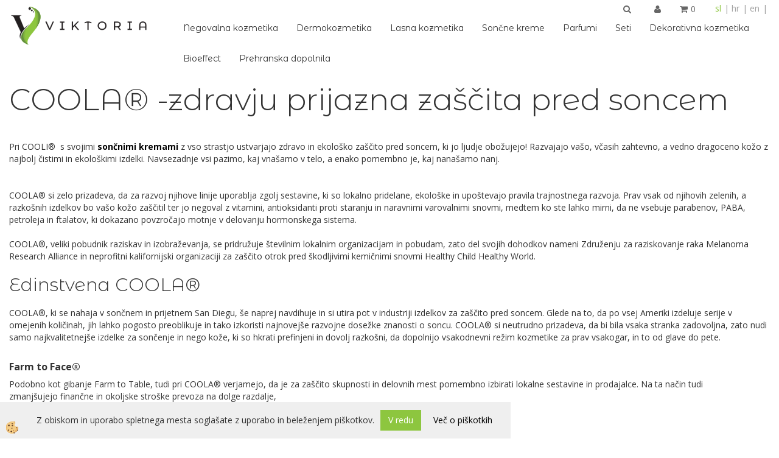

--- FILE ---
content_type: text/html
request_url: https://www.viktoria-cosmetic.com/o-cooli
body_size: 13834
content:
<!DOCTYPE html><html lang="sl"><head><meta charset="utf-8"><title>Coola zaščita pred soncem -Viktoria Cosmetic</title>
<meta name="Description" content="Zaščitite se pred soncem z zdravju prijaznimi izdelki Coola, z ekološkimi sestavinami."/>
<meta name="Keywords" content="coola, sončne kreme, zaščita pred soncem"/>
<link rel="alternate" href="https://www.viktoria-cosmetic.com/o-cooli" hreflang="x-default" /><link rel="canonical" href="https://www.viktoria-cosmetic.com/o-cooli" /><meta name="viewport" content="width=device-width, initial-scale=1.0"><link rel="stylesheet" href="/skins/general.css"><link rel="stylesheet" href="/skins/body.css"><link rel="icon" href="/favicon.ico" /><script defer type="text/javascript" src="/js/all.js?5.702" onload="Initialize();"></script><script defer type="text/javascript" src="/js/js_swiper.js?5.702"></script><script defer type="text/javascript" src="/js/sl/js_validation.js?5.702"></script><script defer type="text/javascript" src="/js/sl/js_custom.js?5.702"></script><script type="text/javascript">
(function(w,d,s,l,i){w[l]=w[l]||[];w[l].push({'gtm.start': 
new Date().getTime(),event:'gtm.js'});var f=d.getElementsByTagName(s)[0], 
j=d.createElement(s),dl=l!='dataLayer'?'&l='+l:'';j.async=true;j.src=
'//www.googletagmanager.com/gtm.js?id='+i+dl;f.parentNode.insertBefore(j,f);
})(window,document,'script','dataLayer','GTM-NSGKDM3');
</script></head><body class="p-sl">
<noscript><iframe src="//www.googletagmanager.com/ns.html?id=GTM-NSGKDM3" height="0" width="0" style="display:none;visibility:hidden"></iframe></noscript><div id="boostpage"></div><div class="modal fade" id="elModal" tabindex="-1" role="dialog" aria-labelledby="elModal" aria-hidden="true"><div class="modal-dialog" id="elModalDialog"><div class="modal-content"><div class="modal-header" id="elModalHeaderId">vsebina glave</div><div class="modal-body" id="elModalBodyId">vsebina body</div><div class="modal-footer" id="elModalFooterId"></div></div></div></div><script></script><div id="fb-root"></div><script>console.log('Facebook social  = ok');window.fbAsyncInit = function() {
FB.init({appId      : '248612892649173',cookie     : true,  xfbml      : true,  version    : 'v6.0' });
};</script><div class="global_containter notranja">
        <div class="search" id="searchbox">
                <div class="container">
                    <div class="row">
                        <div class="searchbox"><form role="form" method="post" id="webshopsearchbox" action="/default.asp?mid=sl&amp;pID=webshopsearch"><div class="input-group"><input autocomplete="off" class="form-control" data-placement="bottom" data-trigger="manual" onfocus="FocusGet(this);" onfocusout="FocusLost(this);" data-toggle="popover" type="text" name="txtsearchtext" id="txtsearchtext" value=""  placeholder="Išči..."/><div class="popover" id="popoversearch"></div><span class="input-group-btn"><button id="src_button" class="btn btn-default" type="submit"><i class="fa fa-search"></i><span>IŠČI</span></button></span></div></form><script type="text/javascript">document.addEventListener('DOMContentLoaded', function(event){var timer;var timeout = 600;$('#txtsearchtext').keyup(function(){clearTimeout(timer);if ($('#txtsearchtext').val) {var oTxt = $('#txtsearchtext').val();if (oTxt.length>2){timer = setTimeout(function(){var v = '<div class="arrow"></div><div class="popover-content"><div id="vsebinapopover">' + $.ajax({type:'POST', url:'/ajax_search.asp?mid=sl', async: false, data: {searchstr:oTxt, jezik:'sl'}}).responseText + '</div></div>';$('#popoversearch').html(v);$('#popoversearch').addClass('sactive fade bottom in');}, timeout);}}});});function FocusGet(oTextBox){if(oTextBox.value.length>2){$('#popoversearch').addClass('sactive fade bottom in');}}function FocusLost(oTextBox){if ($('#vsebinapopover:hover').length == 0){$('#popoversearch').removeClass('sactive fade bottom in');}}</script></div>
                        <div class="closesearch"><a onclick="ToggleSearch();" id="showsearch"><i class="fa fa-times"></i></a></div>
                    </div>
                </div>
            </div>
            <section class="cart_container">
                <div class="container">
                    <div class="row">
                        <div class="cart_top" id="cart_top"><div class="innerbox"><div class="carttop"> <div class="jeziki"><div class="lan_a_sl"><a href="/sl">sl</a></div><div class="lan_hr"><a href="/hr">hr</a></div><div class="lan_en"><a href="/en">en</a></div></div> <div class="kosaricaakcije"><div class="kosaricaakcije_prijavi"><a href="#" rel="nofollow" data-toggle="modal" data-target="#sheet" id="see"><i class="fa fa-user"></i><span>Prijavi se</span></a></div><div class="kosaricaakcije_registriraj"><a href="#" rel="nofollow" data-toggle="modal" data-target="#sheet2" id="see2"><i class="fa fa-unlock-alt"></i><span>Registriraj se</span></a></div><div class="kosaricaakcije_forgotpass"><a href="#" rel="nofollow" data-toggle="modal" data-target="#sheet3" id="see3"><i class="fa fa-question"></i><span>Ste pozabili geslo?</span></a></div></div> <div class="stanjekosarice"><div id="cart_info"><div class="stanjekosarice_carticon"><a href="#" rel="nofollow" data-toggle="modal" data-target="#popupCart"><img src="/images/site/cart.png" alt="Vaša košarica" /></a></div><div class="stanjekosarice_stanje" id="sitecart_vasakosara"><a href="#" rel="nofollow" data-toggle="modal" data-target="#popupCart"><i class="fa fa-shopping-cart"></i><span>0</span></a></div></div></div> <div class="wishlist"></div> </div> <div class="modal fade" id="popupCart" tabindex="-1" role="dialog" aria-labelledby="popupCart" aria-hidden="true"><div class="modal-dialog">	<div class="modal-content">		<div class="modal-header"><button type="button" class="close" data-dismiss="modal" aria-hidden="true"><i class="fa fa-times"></i></button><div class="modal-title h4">Stanje košarice</div></div>		<div class="modal-body">0</div>		<div class="modal-footer">			<button type="button" class="btn btn-default" data-dismiss="modal">Zapri košarico</button>		</div>	</div></div></div> <div class="modal fade" id="sheet" tabindex="-1" role="dialog" aria-labelledby="sheet" aria-hidden="true">	<div class="modal-dialog">	 <div class="modal-content"> <form method="post" id="frmlogin" name="frmlogin" action="#">	  <div class="modal-header"><button type="button" class="close" data-dismiss="modal" aria-hidden="true"><i class="fa fa-times"></i></button><div  class="modal-title h4">Prijavite se v spletno trgovino</div></div> 	 <div class="modal-body">		  <div class="row loginmodal">			  <div class="carttop_inputs_medium"><div class="form-group"><input class="form-control" name="form_username" type="email" placeholder="Uporabniško ime" /></div></div>		 		<div class="carttop_inputs_medium"><div class="form-group"><input class="form-control" name="form_password" type="password" placeholder="Geslo" /></div></div>			</div>		 </div>    <div class="modal-footer">			<button class="btn btn-primary" type="button" id="fbLogin">Facebook login</button><script>function statusChangeCallback(response) {console.log('statusChangeCallback');console.log(response);if (response.status === 'connected') {LoginInFBAPI();} else {console.log('Please log into this webpage.');}}function checkLoginState() {FB.getLoginStatus(function(response) { statusChangeCallback(response);});}function LoginInFBAPI() {console.log('Welcome!  Fetching your information.... ');FB.api('/me?fields=email,name,first_name,last_name', function(res){var name = res.name;var email = res.email;var first_name=res.first_name;var last_name=res.last_name;if (res.email!=''){setCookie('facebook-email', res.email, 1);}var fid = res.id;$.ajax({type: 'POST',url: '/ajax_fbreglogin.asp',async: false,data: {'name':name,'first_name':first_name, 'last_name':last_name,'email': email,'fid':fid},success: function(data){$('#fbLogin').hide();},complete: function() {window.location.reload();},error: function(xhr, textStatus, errorThrown) {console.log('ajax loading error...');return false;}});});}document.addEventListener('DOMContentLoaded', function(event){$('#fbLogin').on('click', function(){FB.getLoginStatus(function(response) { if (response.status === 'connected') {LoginInFBAPI();} else{FB.login(function(response) {LoginInFBAPI();}, {scope: 'public_profile,email'});}});});});</script>			<a href="#" rel="nofollow" data-toggle="modal" data-target="#sheet3" id="see3"><span>Ste pozabili geslo?</span></a>     <button type="button" class="btn btn-default" data-dismiss="modal">Zapri</button>     <button type="submit" class="btn btn-primary">Prijavi</button>    </div>	 </form>   </div>  </div> </div> <div class="modal fade" id="sheet2" tabindex="-1" role="dialog" aria-labelledby="sheet2" aria-hidden="true">	 <div class="modal-dialog">		<div class="modal-content">		 <div class="modal-header"><button type="button" class="close" data-dismiss="modal" aria-hidden="true"><i class="fa fa-times" ></i></button><div class="modal-title h4">Registracija</div>		<div class="modal-texttop"></div>		</div> 	 <div class="modal-body"><div id="skrijse"><ul class="nav nav-tabs">	<li class="active"><a href="#regfizicne" data-toggle="tab">Fizične osebe</a></li>	<li><a href="#regpravne" data-toggle="tab">Pravne osebe</a></li></ul></div><div class="tab-content"> <div class="tab-pane active" id="regfizicne">		<form method="post" name="frmregfiz" id="frmregfiz" action="#">			<input type="hidden" name="partner" value="1" />			<input type="hidden" name="baza" value="gen346" />			<div class="row"><div class="carttop_maintitle"><p>Registracija za fizične osebe</p></div></div>			<div class="row loginmodal">				<div class="carttop_inputs_medium"><div class="form-group"><input class="form-control" autocomplete="email" type="text" name="form_email" value="" placeholder="Email:" /></div></div>				<div class="carttop_inputs_medium"><div class="form-group"><input class="form-control" autocomplete="email" type="text"  name="form_email2" value="" maxlength="50" placeholder="Ponovi Email:" /></div></div>				<div class="carttop_inputs_medium"><div class="form-group"><input class="form-control" type="password" name="form_geslo"  maxlength="50" placeholder="Geslo:" /></div></div>				<div class="carttop_inputs_medium"><div class="form-group"><input class="form-control" type="password" name="form_geslo2" maxlength="50"  placeholder="Ponovi Geslo:" /></div></div>			</div>			<div class="row"><div class="carttop_maintitle"><p>Kontaktni podatki</p></div></div>			<div class="row loginmodal">				<div class="carttop_inputs_xlarge"><div class="form-group" id="SelectCboxDrzFiz"></div></div>				<div class="carttop_inputs_medium"><div class="form-group"><input class="form-control" autocomplete="given-name" type="text" name="kime" value="" maxlength="50" placeholder="Ime:" /></div></div>				<div class="carttop_inputs_medium"><div class="form-group"><input class="form-control" autocomplete="family-name" type="text" name="kpriimek" value="" maxlength="50" placeholder="Priimek:" /></div></div>				<div class="carttop_inputs_xlarge"><div class="form-group"><input class="form-control" autocomplete="street-address" type="text" name="knaslov" value="" maxlength="50" placeholder="Naslov:" /></div></div>				<div class="carttop_inputs_small"><div class="form-group"><input class="form-control" autocomplete="postal-code" onkeyup="FillPostName(this, $('#cboxRegFiz').val(),'kkrajfiz');" type="text"  name="kpostnast"  value="" placeholder="Poštna št." /></div></div>				<div class="carttop_inputs_large"><div class="form-group"><input class="form-control" autocomplete="address-level2" type="text" name="kkraj" id="kkrajfiz" value="" maxlength="50" placeholder="Poštna številka / pošta:" /></div></div>				<div class="carttop_inputs_medium"><div class="form-group"><input class="form-control" autocomplete="tel" type="text" name="ktelefon" value="" maxlength="50" placeholder="Telefon:"></div></div>				<div class="carttop_inputs_large"><div class="form-group"><input class="form-checkbox" type="checkbox" name="cboxGdprSpl"/>Strinjam se s&nbsp;<a onclick="ShowModalPopup('/ajax_splosnipogoji.asp?mid=sl','','elModal-lg OnTop');" title="terms">splošnimi pogoji poslovanja podjetja</a></div></div>				<div class="carttop_inputs_large"><div class="form-group"><input class="form-checkbox" type="checkbox" name="cboxGdprSeg"/>Strinjam se z uporabo podatkov za namen profiliranja/segmentiranja</div></div>			</div>   <div class="register_frmbtn"><div class="modal-textbottom"></div><button class="btn btn-primary" type="button" id="fbRegister">Facebook login</button><script>function statusChangeCallback(response) {console.log('statusChangeCallback');console.log(response);if (response.status === 'connected') {LoginInFBAPI();} else {console.log('Please log into this webpage.');}}function checkLoginState() {FB.getLoginStatus(function(response) { statusChangeCallback(response);});}function LoginInFBAPI() {console.log('Welcome!  Fetching your information.... ');FB.api('/me?fields=email,name,first_name,last_name', function(res){var name = res.name;var email = res.email;var first_name=res.first_name;var last_name=res.last_name;if (res.email!=''){setCookie('facebook-email', res.email, 1);}var fid = res.id;$.ajax({type: 'POST',url: '/ajax_fbreglogin.asp',async: false,data: {'name':name,'first_name':first_name, 'last_name':last_name,'email': email,'fid':fid},success: function(data){$('#fbRegister').hide();},complete: function() {window.location.reload();},error: function(xhr, textStatus, errorThrown) {console.log('ajax loading error...');return false;}});});}document.addEventListener('DOMContentLoaded', function(event){$('#fbRegister').on('click', function(){FB.getLoginStatus(function(response) { if (response.status === 'connected') {LoginInFBAPI();} else{FB.login(function(response) {LoginInFBAPI();}, {scope: 'public_profile,email'});}});});});</script>	<button type="button" class="btn btn-default" data-dismiss="modal">Zapri</button> <button type="submit" class="btn btn-primary">Registriraj se</button></div>		</form> </div><div class="tab-pane" id="regpravne">		<form name="frmregpra" id="frmregpra" method="post" action="#" novalidate="novalidate" >			<input type="hidden" name="partner" value="2" />			<input type="hidden" name="baza" value="gen346" />			<input type="hidden" id="taxvalid" name="taxvalid" value="false" />    		<div class="row"><div class="carttop_maintitle"><p>Registracija za pravne osebe</p></div></div>			<div class="row loginmodal">    		<div class="carttop_inputs_medium"><div class="form-group"><input class="form-control" type="text" name="form_email" value="" maxlength="50" placeholder="Email:" /></div></div>    		<div class="carttop_inputs_medium"><div class="form-group"><input class="form-control" type="text" name="form_email2" value="" maxlength="50" placeholder="Ponovi Email:" /></div></div>    		<div class="carttop_inputs_medium"><div class="form-group"><input class="form-control" type="password"  name="form_geslo" value="" maxlength="50" placeholder="Geslo:" /></div></div>    		<div class="carttop_inputs_medium"><div class="form-group"><input class="form-control" type="password"  name="form_geslo2" value="" maxlength="50" placeholder="Ponovi Geslo:" /></div></div>		</div>    		<div class="row"><div class="carttop_maintitle"><p>Podatki podjetja</p></div></div>			<div class="row loginmodal"><div class="carttop_inputs_medium"><div class="form-group vatinput"><select id="vatnumberprefix" name="vatnumberprefix" class="vatpredpona"><option>HR</option><option selected="selected">SI</option></select><input class="form-control" type="text" name="form_davcna" id="vatnumber" value="" maxlength="20" placeholder="Davčna številka" /></div></div>				<div class="carttop_inputs_small"><div class="form-group"><button id="vatbuttoncheckerreg" type="button" onclick="CheckVatNumberReg('VALID','NOT VALID', 'False');" class="btn btn-default">Preveri</button></div></div>				<div class="carttop_inputs_small"><div class="form-group" id="tax_response"></div></div>    		<div class="carttop_inputs_large"><div class="form-group"><input class="form-control" type="text" name="form_podjetje" value="" maxlength="52" placeholder="Ime podjetja:" /></div></div>    		<div class="carttop_inputs_xlarge"><div class="form-group"><input class="form-control" type="text" name="form_naslov" value="" maxlength="100" placeholder="Naslov:" /></div></div>    		<div class="carttop_inputs_small"><div class="form-group"><input class="form-control" type="text" name="form_postnast"  value="" placeholder="Poštna št." /></div></div>			<div class="carttop_inputs_large"><div class="form-group"><input class="form-control" type="text" name="form_kraj" value="" maxlength="50" placeholder="Poštna številka / pošta:" /></div></div>		</div>    		<div class="row"><div class="carttop_maintitle"><p>Kontaktni podatki</p></div></div>			<div class="row loginmodal">				<div class="carttop_inputs_xlarge"><div class="form-group" id="SelectCboxDrzPra"></div></div>				<div class="carttop_inputs_medium"><div class="form-group"><input class="form-control" type="text" name="kime" value="" maxlength="50" placeholder="Ime:" /></div></div>				<div class="carttop_inputs_medium"><div class="form-group"><input class="form-control" type="text" name="kpriimek" value="" maxlength="50" placeholder="Priimek:" /></div></div>				<div class="carttop_inputs_xlarge"><div class="form-group"><input class="form-control" type="text" name="knaslov" value="" maxlength="50" placeholder="Naslov:" /></div></div>				<div class="carttop_inputs_small"><div class="form-group"><input class="form-control" type="text" onkeyup="FillPostName(this, $('#cboxRegPra').val(),'kkrajpra');" name="kpostnast" value="" placeholder="Poštna št." /></div></div>				<div class="carttop_inputs_large"><div class="form-group"><input class="form-control" type="text" name="kkraj" id="kkrajpra" value="" maxlength="50" placeholder="Poštna številka / pošta:" /></div></div>				<div class="carttop_inputs_medium"><div class="form-group"><input class="form-control" type="text" name="ktelefon" value="" maxlength="50" placeholder="Telefon:"></div></div>				<div class="carttop_inputs_large"><div class="form-group"><input class="form-checkbox" type="checkbox" name="cboxGdprSpl"/>Strinjam se s&nbsp;<a onclick="ShowModalPopup('/ajax_splosnipogoji.asp?mid=sl','','elModal-lg OnTop');" title="terms">splošnimi pogoji poslovanja podjetja</a></div></div>				<div class="carttop_inputs_large"><div class="form-group"><input class="form-checkbox" type="checkbox" name="cboxGdprSeg"/>Strinjam se z uporabo podatkov za namen profiliranja/segmentiranja</div></div>		</div>   <div class="register_frmbtn">	<button type="button" class="btn btn-default" data-dismiss="modal">Zapri</button> <button type="submit" class="btn btn-primary">Registriraj se</button></div>		</form></div></div></div></div></div></div><div class="modal fade" id="sheet3" tabindex="-1" role="dialog" aria-labelledby="sheet3" aria-hidden="true">		<form method="post" id="frmforgotpass" name="frmforgotpass">		<input type="hidden" name="tokenforgotpass" value="196097544"/>		<div class="modal-dialog">			<div class="modal-content">				<div class="modal-header"><button type="button" class="close" data-dismiss="modal" aria-hidden="true"><i class="fa fa-times"></i></button><div class="modal-title h4">Ste pozabili geslo?</div></div> 			<div class="modal-body">						<div class="row loginmodal"><div class="carttop_inputs_xlarge"><div class="form-group"><input class="form-control" name="form_forgotemail" id="form_forgotemail" type="email" placeholder="Email:"></div></div></div>						<div class="divSuccess" id="divSuccess"></div>				</div>      <div class="modal-footer">        <button type="button" class="btn btn-default" data-dismiss="modal">Zapri</button>        <button type="submit" class="btn btn-primary">Pošljite mi geslo</button>      </div>    </div>  </div>	</form></div><script type="text/javascript">document.addEventListener("DOMContentLoaded", function(event) { LoadDrzave('sl');$('#sheet2').on('show.bs.modal', function (e){$('#frmregfiz').bootstrapValidator({message: 'Polje je obvezno',feedbackIcons: {valid: 'fa fa-check', invalid: 'fa fa-times', validating: 'fa fa-refresh'},submitHandler: function(validator, form, submitButton) {RegisterUser(form, 'sl', validator);},fields: { form_email: {validators: {notEmpty: {message: 'Polje je obvezno'},emailAddress: {message: 'Prosimo vpišite pravi E-naslov'},stringLength: { min: 0, message: 'Uporabnik z emailom že obstaja'},}},form_email2: {validators: {notEmpty: {message: 'Polje je obvezno'},identical:{field:'form_email',message:'Email naslova se ne ujemata'},stringLength: { min: 0, message: 'Email naslova se ne ujemata'},}},form_geslo: {validators: {notEmpty: {message: 'Polje je obvezno'},stringLength: { min: 6,max: 30, message: 'Polje zahteva 6 znakov'},}},form_geslo2: {validators: {notEmpty: {message: 'Polje je obvezno'},identical:{field:'form_geslo',message:'Gesli se ne ujemata'},}},kime: {validators: {notEmpty: {message: 'Polje je obvezno'},stringLength: { min: 2, max:50, message: 'Polje zahteva 2 znakov'},}},kpriimek: {validators: {notEmpty: {message: 'Polje je obvezno'},stringLength: { min: 3, max:50, message: 'Polje zahteva 5 znakov'},}},knaslov: {validators: {notEmpty: {message: 'Polje je obvezno'},stringLength: { min: 3, max:50, message: 'Polje zahteva 5 znakov'},}},kpostnast: {validators: {notEmpty: {message: 'Polje je obvezno'},}},kkraj: {validators: {notEmpty: {message: 'Polje je obvezno'},stringLength: { min: 2, max:50, message: 'Polje zahteva 2 znakov'},}},cboxGdprSpl: {validators: {notEmpty: {message: 'Polje je obvezno'},}},}});});$('#sheet2').on('show.bs.modal', function (e){$('#frmregpra').bootstrapValidator({message: 'Polje je obvezno',feedbackIcons: {valid: 'fa fa-check', invalid: 'fa fa-times', validating: 'fa fa-refresh'},submitHandler: function(validator, form, submitButton) {RegisterUser(form, 'sl', validator);},fields: { form_email: {validators: {notEmpty: {message: 'Polje je obvezno'},emailAddress: {message: 'Prosimo vpišite pravi E-naslov'},stringLength: { min: 0, message: 'Uporabnik z emailom že obstaja'},}},form_email2: {validators: {identical:{field:'form_email', message:'Prosimo vpišite pravi E-naslov'},stringLength: { min: 0, message: 'Email naslova se ne ujemata'},}},form_geslo: {validators: {notEmpty: {message: 'Polje je obvezno'},stringLength: { min: 6,max: 30, message: 'Polje zahteva 6 znakov'},}},form_geslo2: {validators: {notEmpty: {message: 'Polje je obvezno'},identical:{field:'form_geslo',message:'Gesli se ne ujemata'},}},form_davcna: {validators: {notEmpty: {message: 'Polje je obvezno'},}},form_ddvDa: {validators: {notEmpty: {message: 'Polje je obvezno'},}},form_podjetje: {validators: {notEmpty: {message: 'Polje je obvezno'},stringLength: { min: 4, max:50, message: 'Polje zahteva 5 znakov'},}},form_naslov: {validators: {notEmpty: {message: 'Polje je obvezno'},stringLength: { min: 4, max:50, message: 'Polje zahteva 5 znakov'},}},form_postnast: {validators: {notEmpty: {message: 'Polje je obvezno'},}},form_kraj: {validators: {notEmpty: {message: 'Polje je obvezno'},stringLength: { min: 2, max:50, message: 'Polje zahteva 2 znakov'},}},kime: {validators: {notEmpty: {message: 'Polje je obvezno'},stringLength: { min: 2, max:50, message: 'Polje zahteva 2 znakov'},}},kpriimek: {validators: {notEmpty: {message: 'Polje je obvezno'},stringLength: { min: 2, max:50, message: 'Polje zahteva 2 znakov'},}},knaslov: {validators: {notEmpty: {message: 'Polje je obvezno'},stringLength: { min: 3, max:50, message: 'Polje zahteva 5 znakov'},}},kpostnast: {validators: {notEmpty: {message: 'Polje je obvezno'},}},kkraj: {validators: {notEmpty: {message: 'Polje je obvezno'},stringLength: { min: 2, max:50, message: 'Polje zahteva 2 znakov'},}},cboxGdprSpl: {validators: {notEmpty: {message: 'Polje je obvezno'},}},}});});$('#sheet3').on('show.bs.modal', function (e){$('#frmforgotpass').bootstrapValidator({message: 'Polje je obvezno',feedbackIcons: {valid: 'fa fa-unlock', invalid: 'fa fa-times', validating: 'fa fa-refresh'},submitHandler: function(validator, form, submitButton) {ForgetPassword(form, validator);},
fields: { form_forgotemail: {validators: {notEmpty: {message: 'Polje je obvezno'},emailAddress: {message: 'Prosimo vpišite pravi E-naslov'},stringLength: { min: 0, message: 'Uporabnik z email naslovom ne obstaja'},}},}});});$('#sheet').on('show.bs.modal', function (e){$('#frmlogin').bootstrapValidator({live: 'disabled',message: 'Polje je obvezno',feedbackIcons: {valid: 'fa fa-unlock', invalid: 'fa fa-times', validating: 'fa fa-refresh'},submitHandler: function(validator, form, submitButton) {LoginAuth(form, validator);},fields: { form_username: { validators: {notEmpty: {message: 'Polje je obvezno'},stringLength: {min: 4,message: 'Polje je obvezno'},}},form_password: {validators: {notEmpty: {message: 'Polje je obvezno'},stringLength: {min: 1,message: 'Geslo ni pravilno'},}}}});}); });</script> <script>document.addEventListener('DOMContentLoaded', function(event){
(function(d, s, id) {
var js, fjs = d.getElementsByTagName(s)[0];if (d.getElementById(id)) return;js = d.createElement(s); js.id = id;js.src = "//connect.facebook.net/en_US/sdk.js";fjs.parentNode.insertBefore(js, fjs);}(document, 'script', 'facebook-jssdk'));
});</script></div></div>
                        <div class="profileopen"><a onclick="ToggleProfile();" id="showsearch"><i class="fa fa-user"></i></a></div>
                        <div class="ddsearch_icon"><a onclick="ToggleSearch();" id="showsearch"><i class="fa fa-search"></i></a></div>
                    </div>
                </div>
            </section>
            <header id="myheader">
                <div class="container">
                    <div class="row">
                        <div class="mobile_cart_container visible-xs"><div class="mobile_cart_menu"><a data-toggle="collapse" data-target=".navbar-collapse"><i class="fa fa-bars"></i></a></div></div>
                        <div class="logo"><div class="innerbox"><a href="/sl" ><img src="/images/site/sl/logo.png" alt="Element B2B" title="Element B2B" /></a></div></div>
                        <div class="headright">
                            
                            <nav><div class="container"><div class="row"><div class="navbar-collapse collapse"><ul class="nav navbar-nav"><li class="dropdown"><a class="dropdown-toggle" data-toggle="dropdown" href="#">Negovalna kozmetika</a><ul class="dropdown-menu"><li><a href="/sl/negovalna-kozmetika/obraz">Obraz</a><ul class="dropdown-menu"><li><a href="/sl/negovalna-kozmetika/obraz/cistilci">Čistilci </a></li><li><a href="/sl/negovalna-kozmetika/obraz/toniki-misti">Toniki in misti</a></li><li><a href="/sl/negovalna-kozmetika/obraz/pilingi">Pilingi</a></li><li><a href="/sl/negovalna-kozmetika/obraz/maske">Maske</a></li><li><a href="/sl/negovalna-kozmetika/obraz/serumi">Serumi</a></li><li><a href="/sl/negovalna-kozmetika/obraz/fluidi-kreme-balzami">Kreme</a></li><li><a href="/sl/negovalna-kozmetika/obraz/fluidi">Fluidi</a></li><li><a href="/sl/negovalna-kozmetika/obraz/balzami">Balzami</a></li><li><a href="/sl/negovalna-kozmetika/obraz/geli">Geli</a></li><li><a href="/sl/negovalna-kozmetika/obraz/ciljni-tretmaji">Ciljni tretmaji</a></li></ul></li><li><a href="/sl/negovalna-kozmetika/podrocje-okoli-oci">Področje okoli oči</a><ul class="dropdown-menu"><li><a href="/sl/negovalna-kozmetika/podrocje-okoli-oci/serumi">Serumi</a></li><li><a href="/sl/negovalna-kozmetika/podrocje-okoli-oci/geli-kreme">Kreme, geli</a></li><li><a href="/sl/negovalna-kozmetika/podrocje-okoli-oci/maske">Maske</a></li></ul></li><li><a href="/sl/negovalna-kozmetika/nega-ustnic">Ustnice</a><ul class="dropdown-menu"><li><a href="/sl/negovalna-kozmetika/ustnice">Ustnice</a></li></ul></li><li><a href="/sl/negovalna-kozmetika/telo">Telo</a><ul class="dropdown-menu"><li><a href="/sl/negovalna-kozmetika/telo/geli-mila-kopeli">Geli, mila, kopeli</a></li><li><a href="/sl/negovalna-kozmetika/telo/serumi">Serumi</a></li><li><a href="/sl/negovalna-kozmetika/telo/nega-rok">Nega rok</a></li><li><a href="/sl/negovalna-kozmetika/telo/losjoni-mleka-kreme">Losjoni, mleka, kreme</a></li><li><a href="/sl/negovalna-kozmetika/telo/masazna-olja">Masažna olja</a></li></ul></li><li><a href="/sl/negovalna-kozmetika/samoporjavitev">Samoporjavitev</a><ul class="dropdown-menu"><li><a href="/sl/negovalna-kozmetika/samoporjavitev-s">Samoporjavitev </a></li></ul></li></ul></li><li class=""><a  href="/sl/dermokozmetika">Dermokozmetika</a></li><li class="dropdown"><a class="dropdown-toggle" data-toggle="dropdown" href="#">Lasna kozmetika</a><ul class="dropdown-menu"><li><a href="/sl/lasna-kozmetika/barve-za-lase">Barve za lase</a><ul class="dropdown-menu"><li><a href="/sl/lasna-kozmetika/barve-za-lase/biokap-nutricolor">BioKap Nutricolor</a></li><li><a href="/sl/lasna-kozmetika/barve-za-lase/biokap-nutricolor-delicato">BioKap Nutricolor Delicato</a></li><li><a href="/sl/lasna-kozmetika/barve-za-lase/biokap-rapid">Biokap Nutricolor Delicato Rapid, 10 min </a></li></ul></li><li><a href="/sl/lasna-kozmetika/prsila-za-narastek">Pršila za narastek</a><ul class="dropdown-menu"><li><a href="/sl/lasna-kozmetika/prsila-za-narastek/biokap">BioKap</a></li></ul></li><li><a href="/sl/lasna-kozmetika/nega-las">Nega las</a><ul class="dropdown-menu"><li><a href="/sl/lasna-kozmetika/nega-las/ampule">Ampule </a></li><li><a href="/sl/lasna-kozmetika/nega-las/balzami-in-olja">Balzami in olja</a></li><li><a href="/sl/lasna-kozmetika/nega-las/samponi">Šamponi</a></li><li><a href="/sl/lasna-kozmetika/nega-las/maske-in-losjoni-za-lase">Maske in losjoni za lase</a></li></ul></li><li><a href="/sl/lasna-kozmetika/prehranska-dopolnila">Prehranska dopolnila</a><ul class="dropdown-menu"><li><a href="/default.asp?mid=sl&pid=modul_it&wid=13924">Prehranska dopolnila</a></li></ul></li></ul></li><li class="dropdown"><a class="dropdown-toggle" data-toggle="dropdown" href="#">Sončne kreme</a><ul class="dropdown-menu"><li><a href="/sl/soncne-kreme/klasicna-zascita">Klasična zaščita</a><ul class="dropdown-menu"><li><a href="/sl/soncne-kreme/klasicna-zascita/kreme-za-obraz">Kreme za obraz</a></li><li><a href="/sl/soncne-kreme/klasicna-zascita/losjoni-za-telo">Losjoni za telo</a></li><li><a href="/sl/soncne-kreme/klasicna-zascita/prsila">Pršila</a></li></ul></li><li><a href="/sl/soncne-kreme/coola-lepotna-linija">Lepotna linija</a><ul class="dropdown-menu"><li><a href="/sl/soncne-kreme/lepotna-linija/obraz-in-lasje">Obraz in lasje</a></li><li><a href="/sl/soncne-kreme/lepotna-linija/ustnice">Ustnice</a></li></ul></li><li><a href="/sl/soncne-kreme/nega-koze">COOLA nega kože</a><ul class="dropdown-menu"><li><a href="/sl/soncne-kreme/coola-nega-koze">COOLA nega kože</a></li></ul></li><li><a href="/sl/soncne-kreme/nega-po-soncenju">Nega po sončenju</a><ul class="dropdown-menu"><li><a href="/sl/soncne-kreme/nega-po-soncenju/obnovitvena-nega">Obnovitvena nega</a></li></ul></li></ul></li><li class="dropdown"><a class="dropdown-toggle" data-toggle="dropdown" href="#">Parfumi</a><ul class="dropdown-menu"><li><a href="/sl/parfumi/eight-and-bob">Eight & Bob </a><ul class="dropdown-menu"><li><a href="/sl/parfumi/eight-and-bob/moski">Moški</a></li><li><a href="/sl/parfumi/annicke">Ženski</a></li></ul></li><li><a href="/sl/parfumi/naturess">Nature's</a><ul class="dropdown-menu"><li><a href="/default.asp?mid=sl&pid=modul_it&wid=13918">Nature's</a></li></ul></li></ul></li><li class=""><a  href="/sl/seti">Seti</a></li><li class="dropdown"><a class="dropdown-toggle" data-toggle="dropdown" href="#">Dekorativna kozmetika</a><ul class="dropdown-menu"><li><a href="/sl/dekorativna-kozmetika/obraz">Obraz </a><ul class="dropdown-menu"><li><a href="/sl/dekorativna-kozmetika/obraz/bb-in-cc-kreme">BB kreme</a></li></ul></li><li><a href="/sl/dekorativna-kozmetika/ustnice">Ustnice</a><ul class="dropdown-menu"><li><a href="/sl/dekorativna-kozmetika/ustnice/balzami">Balzami</a></li></ul></li></ul></li><li class=""><a  href="/sl/bioeffect">Bioeffect</a></li><li class=""><a  href="/sl/prehranska-dopolnila">Prehranska dopolnila</a></li></ul></div></div></div></nav>
                        </div>
                    </div>
                </div>
            </header>
            <div class="addclass" id="addclass"></div>
<section class="mainbanner"></section>
<section class="maincontent">
    <div class="container">
        <div class="row">
        	<div class="mainfull w1">
            	<div class="innerbox">
                	<div class="row">
                        <div class="innermain w1"><div class="innerbox" id="mainajax"><h1>COOLA&reg; -zdravju prijazna za&scaron;čita pred soncem</h1>

<p>&nbsp;</p>

<p>&nbsp;</p>

<p>Pri COOLI&reg;&nbsp; s svojimi <strong><a href="/sl/soncne-kreme" target="_blank">sončnimi kremami</a> </strong>z vso strastjo ustvarjajo&nbsp;zdravo in ekolo&scaron;ko za&scaron;čito pred soncem, ki jo ljudje obožujejo!&nbsp;Razvajajo va&scaron;o, včasih zahtevno, a vedno dragoceno kožo z najbolj čistimi in ekolo&scaron;kimi izdelki. Navsezadnje vsi pazimo, kaj vna&scaron;amo v telo, a enako pomembno je, kaj nana&scaron;amo nanj.</p>

<p>&nbsp;</p>

<p>&nbsp;</p>

<p>COOLA&reg; si zelo prizadeva, da za razvoj njihove&nbsp;linije uporablja&nbsp;zgolj sestavine, ki so lokalno pridelane, ekolo&scaron;ke in upo&scaron;tevajo pravila trajnostnega razvoja. Prav vsak od njihovih&nbsp;zelenih, a razko&scaron;nih izdelkov bo va&scaron;o kožo za&scaron;čitil ter jo negoval z vitamini, antioksidanti proti staranju in naravnimi varovalnimi snovmi, medtem ko ste lahko mirni, da ne vsebuje parabenov, PABA, petroleja in ftalatov, ki dokazano povzročajo motnje v delovanju hormonskega sistema.</p>

<p>&nbsp;</p>

<p>COOLA&reg;, veliki pobudnik raziskav in izobraževanja, se pridružuje &scaron;tevilnim lokalnim organizacijam in pobudam, zato del svojih dohodkov nameni Združenju za raziskovanje raka Melanoma Research Alliance in neprofitni kalifornijski organizaciji za za&scaron;čito otrok pred &scaron;kodljivimi kemičnimi snovmi Healthy Child Healthy World.&nbsp;</p>

<p>&nbsp;</p>

<h2>Edinstvena COOLA&reg;</h2>

<p>&nbsp;</p>

<p>COOLA&reg;, ki se nahaja v sončnem in prijetnem San Diegu, &scaron;e naprej navdihuje in si utira&nbsp;pot v industriji izdelkov za za&scaron;čito pred soncem. Glede na to, da po vsej Ameriki izdeluje&nbsp;serije v omejenih količinah,&nbsp;jih lahko pogosto preoblikuje&nbsp;in tako izkoristi&nbsp;najnovej&scaron;e razvojne dosežke znanosti o soncu. COOLA&reg; si neutrudno prizadeva, da bi bila vsaka stranka zadovoljna, zato nudi samo najkvalitetnej&scaron;e izdelke za sončenje in nego kože, ki so hkrati prefinjeni in dovolj razko&scaron;ni, da dopolnijo vsakodnevni režim kozmetike za prav vsakogar, in to od glave do pete.</p>

<p>&nbsp;</p>

<h3><strong>Farm to Face&reg;</strong></h3>

<p>Podobno kot gibanje Farm to Table, tudi pri COOLA&reg;&nbsp;verjamejo, da je za za&scaron;čito skupnosti in delovnih mest pomembno izbirati lokalne sestavine in prodajalce. Na ta način tudi zmanj&scaron;ujejo&nbsp;finančne in okoljske&nbsp;stro&scaron;ke prevoza na dolge razdalje,</p>

<p>&nbsp;</p>

<h3><strong>Obogateno z antioksidanti</strong></h3>

<p>Za&scaron;čitite in popravite svojo kožo z&nbsp;naravnimi in ekolo&scaron;kimi antioksidanti, ki &scaron;čitijo pred prostimi radikali: acai olje, olje rdeče maline, arganovo olje, avokadovo olje, kokosovo olje in kakavovo maslo.&nbsp;</p>

<p>&nbsp;</p>

<h3><strong>Plant Protection&reg;</strong></h3>

<p>Vsi izdelki vsebujejo naravna rastlinska za&scaron;čitna sredstva. Gre za sestavine, obogatene z antioksidanti, kot so plankton, rdeča morska alga in olje rdeče maline, ki imajo prirojene in naravne za&scaron;čitne lastnosti za povečanje učinkovitosti sredstev za za&scaron;čito pred soncem in nego kože. Te sestavine pomagajo oblikovati najbolj zdravo za&scaron;čito pred soncem za va&scaron; vsakodnevni, aktivni življenjski stil.&nbsp;</p>

<p>&nbsp;</p>

<h3><strong>Linije</strong></h3>

<p>COOLA&reg; ponuja &scaron;iri različne linije: nagrajeno linijo izdelkov <a href="https://www.viktoria-cosmetic.com/sl/soncne-kreme" target="_blank"><strong>za za&scaron;čito pred soncem</strong></a><a href="https://www.viktoria-cosmetic.com/sl/soncne-kreme" target="_blank">,</a> prvo svetovno &nbsp;ekolo&scaron;ko linijo za <strong><a href="https://www.viktoria-cosmetic.com/sl/negovalna-kozmetika/samoporjavitev-s" target="_blank">samoporjavitev z Ecocert COSMOS certifikatom</a>,&nbsp;</strong> visoko zmogljivo<a href="https://www.viktoria-cosmetic.com/sl/soncne-kreme/coola-lepotna-linija" target="_blank"> </a><a href="https://www.viktoria-cosmetic.com/sl/soncne-kreme/coola-lepotna-linija" target="_blank"><strong>lepotno linijo</strong></a> in linijo <strong><a href="https://www.viktoria-cosmetic.com/sl/soncne-kreme/360-popoln-spekter" target="_blank">360 spekter</a>, </strong>ki pomaga pri preprečevanju &scaron;kodljivih učinkov modre svetlobe, infrardečega valovanja in onesnaženega zraka na kožo.</p>

<p>Vsaka linija vsebuje izdelke in formulacije, namenjene različnim nanosom, uporabam in tipom kože.</p>

<p>&nbsp;</p>

<p>&nbsp;</p>

<p>&nbsp;</p>
</div></div>
                        <div class="innermain w3"><div class="innerbox"></div></div>
                        <div class="innermain w3"><div class="innerbox"></div></div>
                        <div class="innermain w3"><div class="innerbox"></div></div>    
                    </div>
                </div>
            </div>
            
        </div>
    </div>
</section>
<footer>
	<section class="footop">
    	<div class="container">
            <div class="row">
                <div class="footlinks w4"><div class="innerbox"></div></div>
                <div class="footlinks w4"><div class="innerbox"></div></div>
                <div class="footlinks w4"><div class="innerbox"></div></div>
                <div class="footlinks w4"><div class="innerbox"></div></div>
            </div>
       	</div>
    </section>
    <section class="footmiddle"><div class="container"><div class="row"><div class="footnl"><div class="enovice_title">E-novice</div><div class="enovice_txt">vpišite vaš e-naslov in obveščali vas bomo o novostih iz naše ponudbe</div><div class="enovice_button"><a class="btn btn-primary" href="http://eepurl.com/dPoi1b" target="_blank">Prijavi se na e-novice</a></div><div class="enovice_button"><a class="btn btn-default" href="https://viktoria-cosmetic.us19.list-manage.com/unsubscribe?u=803f05c3ba0fa2784f957b557&id=d63964b7ee&t=1" target="_blank">Odjavi se od e-novic</a></div></div></div></div></section>
    <section class="footbottom">
    	<div class="container">
        <div class="row">
            <div class="footbox w1"><div class="innerbox"><div class="row"><div class="primaryfoot"><div class="innerbox"><ul><li><a href="/sl">Domov</a></li><li><a href="/o-nas">O nas</a></li><li><a href="/novice">Novice</a></li><li><a href="/pogoji-poslovanja">Pogoji poslovanja</a></li><li><a href="/izvensodno-resevanje-potrosniskih-sporov">Izvensodno reševanje potrošniških sporov</a></li><li><a href="/politika-zasebnosti">Politika zasebnosti</a></li></ul></div></div></div><div class="row"><div class="elsocial"><div class="innerbox"><div class="eltwit"><a href="https://twitter.com/share" class="twitter-share-button" data-dnt="true"></a></div><div class="elface"><div class="fb-like" data-href="https://www.facebook.com/ViktoriaCosmeticCom" data-send="false" data-layout="button_count" data-show-faces="false"></div></div><div class="ellinked"></div></div></div></div></div></div>
            <div class="footbox footcontact w1"><div class="innerbox"><h3>Kontaktirajte nas&nbsp;</h3>

<p><i class="fa fa-map-marker">&nbsp;</i><strong>Naslov:</strong>&nbsp;Phoebus d.o.o., Hubadova 8, 1000 Ljubljana</p>

<p><i class="fa fa-phone">&nbsp;</i><strong>Phone:&nbsp;&nbsp;</strong>++386 31 702 695</p>

<p><i class="fa fa-envelope-o">&nbsp;</i><strong>Email: </strong><a href="mailto:info@viktoria-cosmetic.com">info@viktoria-cosmetic.com</a></p>

<p>&nbsp;</p>

<p>&nbsp;</p>
</div></div>
            <div class="footbox footsocial w1"><div class="innerbox"><div class="foot_socialicons">
<h3>&nbsp; &nbsp; <img alt="" src="/media/coola/dostava.png" style="width: 70px; height: 70px;" /><strong>Po Sloveniji brezplačna dostava za naročila nad 50&nbsp;&euro;!</strong></h3>
</div>
</div></div>
	    </div>
    </div>
    </section>


</footer>
<div class="footauthors">
	<div class="container">
    	<div class="row">
            <div class="innerbox">
                <div class="element1"><a href="http://www.element.si" title="Izdelava spletne trgovine" target="_blank">Izdelava spletne trgovine</a></div>
                <div class="element2"><a href="http://www.elshop.si" title="Izdelava spletne trgovine" target="_blank"><img src="/images/site/elshop.png" title="Izdelava spletne trgovine" alt="Izdelava spletne trgovine"></a></div>
            </div>
	    </div>
	</div>
</div>
</div>
<div class="cookiespane" id="cookiespane"><div class="cookies_fade" onclick="ToggleCookies();"></div><div class="cookies_content"><div class="closecookies"><a onclick="ToggleCookies();"><i class="fa fa-close"></i></a></div><div class="cookierules"><div class="cookierule">Piškotki za analitiko</div><div class="cookieonoff"><label class="switch"><input id="cc_anali" onchange="ChangeCookieSetting(this);" type="checkbox"><span class="slider round"></span></label></div><div class="cookierulelong">Ti se uporabljajo za beleženje analitike obsikanosti spletne strani in nam zagotavljajo podatke na podlagi katerih lahko zagotovimo boljšo uporabniško izkušnjo.</div></div><div class="cookierules"><div class="cookierule">Piškotki za družabna omrežja</div><div class="cookieonoff"><label class="switch"><input id="cc_social" onchange="ChangeCookieSetting(this);" type="checkbox"><span class="slider round"></span></label></div><div class="cookierulelong">Piškotki potrebni za vtičnike za deljenje vsebin iz strani na socialna omrežja.</div></div><div class="cookierules"><div class="cookierule">Piškotki za komunikacijo na strani</div><div class="cookieonoff"><label class="switch"><input id="cc_chat" onchange="ChangeCookieSetting(this);" type="checkbox"><span class="slider round"></span></label></div><div class="cookierulelong">Piškotki omogočajo pirkaz, kontaktiranje in komunikacijo preko komunikacijskega vtičnika na strani.</div></div><div class="cookierules"><div class="cookierule">Piškotki za oglaševanje</div><div class="cookieonoff"><label class="switch"><input id="cc_adwords" onchange="ChangeCookieSetting(this);" type="checkbox"><span class="slider round"></span></label></div><div class="cookierulelong">So namenjeni targetiranemu oglaševanju glede na pretekle uporabnikove aktivnosti na drugih straneh.</div></div><div><a onclick="ToggleCookies();ShowModalPopup('/ajax_cookieLaw.asp?mid=sl','','elModal-lg OnTop');" title="Cookies">Kaj so piškotki?</a></div><div class="closecookiesbig"><a onclick="ToggleCookies();"><i class="fa fa-close"></i></a></div><div class="confirmcookiesall"><a class="btn btn-primary" onclick="AcceptAllCookies();ToggleCookies();">Sprejmi vse</a></div></div><div class="showcookies"><a onclick="ToggleCookies();"></a></div><div class="showcookiesbar" id="showcookiesbar">Z obiskom in uporabo spletnega mesta soglašate z uporabo in beleženjem piškotkov.<a class="btn btn-primary" href="javascript:AcceptAllCookies();">V redu</a> <a href="javascript:$('#showcookiesbar').hide('slow');ToggleCookies();">Več o piškotkih</a></div></div><script>function getCookie(cname) {var name = cname + "=";var decodedCookie = decodeURIComponent(document.cookie);var ca = decodedCookie.split(';');for(var i = 0; i <ca.length; i++) {var c = ca[i];while (c.charAt(0) == ' ') {c = c.substring(1);} if (c.indexOf(name) == 0) {return c.substring(name.length, c.length);}}return "";}if (getCookie('cc_anali')=='true'){document.getElementById('cc_anali').checked = true;}else{document.getElementById('cc_anali').checked = false;}if (getCookie('cc_social')=='true'){document.getElementById('cc_social').checked = true;}else{document.getElementById('cc_social').checked = false;}if (getCookie('cc_chat')=='true'){document.getElementById('cc_chat').checked = true;}else{document.getElementById('cc_chat').checked = false;}if (getCookie('cc_adwords')=='true'){document.getElementById('cc_adwords').checked = true;}else{document.getElementById('cc_adwords').checked = false;}if (getCookie('cc_adwords')=='' && getCookie('cc_anali')=='' && getCookie('cc_social')=='' && getCookie('cc_chat')==''){document.addEventListener("DOMContentLoaded", function(event) {});}function AcceptAllCookies(){$('#cc_adwords').prop('checked', true);$('#cc_anali').prop('checked', true);$('#cc_social').prop('checked', true);$('#cc_chat').prop('checked', true);ChangeCookieSetting(document.getElementById('cc_adwords'));ChangeCookieSetting(document.getElementById('cc_chat'));ChangeCookieSetting(document.getElementById('cc_anali'));ChangeCookieSetting(document.getElementById('cc_social'));$('#showcookiesbar').hide('slow');}function ChangeCookieSetting(obj){var oDur=1;if ($('#' + obj.id).prop('checked')==true){oDur=30;if (obj.id=='cc_anali'){gtag('consent','update', {'analytics_storage':'granted'});}if (obj.id=='cc_chat'){gtag('consent','update', {'functionality_storage':'granted'});}if (obj.id=='cc_adwords'){gtag('consent','update', {'ad_personalization':'granted','ad_storage':'granted','ad_user_data':'granted','personalization_storage':'granted'});}}else{if (obj.id=='cc_anali'){gtag('consent','update', {'analytics_storage':'denied'});}if (obj.id=='cc_chat'){gtag('consent','update', {'functionality_storage':'denied'});}if (obj.id=='cc_adwords'){gtag('consent','update', {'ad_personalization':'denied','ad_storage':'denied','ad_user_data':'denied','personalization_storage':'denied'});}}setCookie(obj.id, $('#' + obj.id).prop('checked'),oDur);}</script><script>(function(i,s,o,g,r,a,m){i['GoogleAnalyticsObject']=r;i[r]=i[r]||function(){
 (i[r].q=i[r].q||[]).push(arguments)},i[r].l=1*new Date();a=s.createElement(o),
 m=s.getElementsByTagName(o)[0];a.async=1;a.src=g;m.parentNode.insertBefore(a,m) 
 })(window,document,'script','//www.google-analytics.com/analytics.js','ga');
function getCookie(cname) 
{ var name = cname + "="; var ca = document.cookie.split(';'); for(var i=0; i<ca.length; i++) { var c = ca[i]; while (c.charAt(0)==' ') c = c.substring(1); if (c.indexOf(name) == 0) return c.substring(name.length, c.length); }
return '';}
function Initialize(){ ga('create', 'UA-118731609-1', 'auto'); 
if (getCookie('cc_adwords') == 'true') 
{ ga('require', 'displayfeatures');}
else{ga('set', 'displayFeaturesTask', null);}
 ga('send', 'pageview');
!function(f,b,e,v,n,t,s){if(f.fbq)return;n=f.fbq=function(){n.callMethod?n.callMethod.apply(n,arguments):n.queue.push(arguments)};if(!f._fbq)f._fbq=n;n.push=n;n.loaded=!0;n.version='2.0';n.queue=[];t=b.createElement(e);t.async=!0;t.src=v;s=b.getElementsByTagName(e)[0];s.parentNode.insertBefore(t,s)}(window,document,'script','//connect.facebook.net/en_US/fbevents.js'); 
fbq('init', '156512925286378'); fbq('track', 'PageView'); 
}</script><noscript><img height="1" width="1" alt="" style="display:none" src="https://www.facebook.com/tr?id=156512925286378&amp;ev=PageView&amp;noscript=1" /></noscript></body></html>

--- FILE ---
content_type: text/html; Charset=utf-8
request_url: https://www.viktoria-cosmetic.com/ajax_getDrzave.asp?mid=sl
body_size: 47
content:
<select class="form-control" name="cboxDrzava" id="cboxRegFiz" > <option value="688">Croatia </option> <option selected value="1">Slovenija</option> <option value="575">Združeno kraljestvo</option></select>;;;<select class="form-control" name="cboxDrzava" id="cboxRegPra" > <option value="688">Croatia </option> <option selected value="1">Slovenija</option> <option value="575">Združeno kraljestvo</option></select>

--- FILE ---
content_type: text/plain
request_url: https://www.google-analytics.com/j/collect?v=1&_v=j102&a=2111880059&t=pageview&_s=1&dl=https%3A%2F%2Fwww.viktoria-cosmetic.com%2Fo-cooli&ul=en-us%40posix&dt=Coola%20za%C5%A1%C4%8Dita%20pred%20soncem%20-Viktoria%20Cosmetic&sr=1280x720&vp=1280x720&_u=YEDAAEABAAAAACAkJ~&jid=1748630831&gjid=660528229&cid=1155726344.1769642167&tid=UA-118731609-1&_gid=120307976.1769642167&_r=1&_slc=1&gtm=45He61r1n81NSGKDM3za200&gcd=13l3l3l3l1l1&dma=0&tag_exp=103116026~103200004~104527907~104528501~104684208~104684211~115495938~115616985~115938465~115938469~116185181~116185182~116988315~117041588&z=501025386
body_size: -453
content:
2,cG-0Q1Z9TFXRY